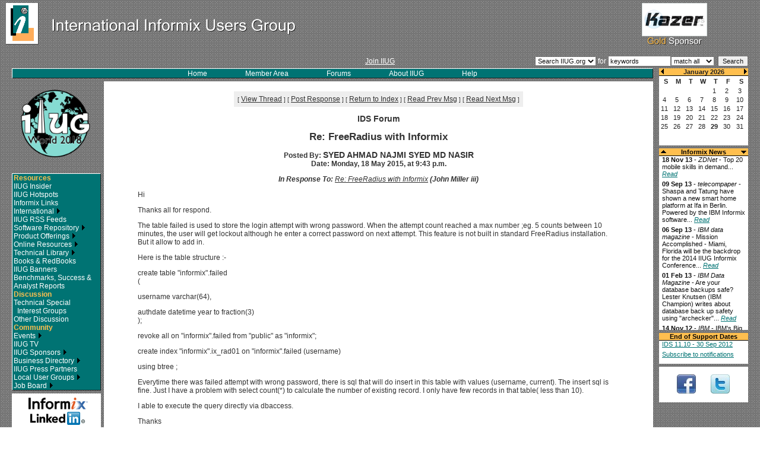

--- FILE ---
content_type: text/html; charset=UTF-8
request_url: http://old.iiug.org/forums/ids/index.cgi/noframes/read/35130
body_size: 31866
content:
<html>
<!-- Begin header_top.htx -->
<head>
<title>International Informix Users Group</title>
<meta http-equiv="Content-type" content="text/html; charset=iso-8859-1" />
<meta http-equiv="Expires" content="-1" />
<meta http-equiv="Pragma" content="no-cache" />
<link rel="stylesheet" type="text/css" href="/include/default.css" />
<script type='text/javascript' src='/include/scroller3.js'></script>
<script type='text/javascript' language='JavaScript1.2' src='/include/default.js'></script>
<script type="text/javascript"> (function() { var s = document.createElement('script'); s.type = 'text/javascript'; s.async = true; s.src = ('https:' == document.location.protocol ? 'https://' : 'http://' )+'js-project-eu.s3.amazonaws.com/AS-2313365.js'; var x = document.getElementsByTagName('script')[0]; x.parentNode.insertBefore(s, x); })();</script>
</head>
<body>
<table width="100%" cellspacing="0" cellpadding="0" border="0">
<tr>
<td><a href="/index.php"><img src="/images/whitelogo2.gif" width="500" height="80" border="0"></a></td>
<td align="center">
        <div id="sponsor">
        <img src="/images3/pixel.gif" width=150 height=5><br />
        <a class="join" href="/sponsors/index.php" alt="IIUG Gold Sponsors">
<script language="JavaScript">
<!--
var random_no=Math.floor(Math.random()*4);
document.write('<img src="/images/Transition' + random_no + '.gif" width="110" height="56" border="0"><br /><img src="/images/gold_sponsors2_off.gif" width="110" height="19" border="0"></a></div>');
//-->
</script></td>
</tr>
<tr>
<td colspan="2">&nbsp;<br ></td>
</tr>
</table>
<!-- Begin Top Grey Box -->
<table width="100%" cellspacing="0" cellpadding="0" border="0">
<tr>
<td width="20">&nbsp;</td>
<td valign="middle" width="40%"> </td>
<td valign="middle" align="center" nowrap><a class="join" href="/iiug/join.html">Join IIUG</a></td>
<td valign="middle" align="right" width="40%">
	<table cellspacing="0" cellpadding="0" border="0">
	<tr>
	<form action="/cgi-bin/search.cgi" method="get">
	<input type="hidden" name="p" value="1">
	<input type="hidden" name="lang" value="">
	<input type="hidden" name="include" value="">
	<input type="hidden" name="exclude" value="">
	<input type="hidden" name="penalty" value="">
	<td valign="middle"><select class=smallform name="ver">
	<option value="search" selected>Search IIUG.org</option>
	<option value="search_sw">Search Software</option>
	<option value="search_cdi">Search CDI</option>
	</select></td>
	<td valign="middle"><span style="color:#fff;">&nbsp;for&nbsp;</span></td>
	<td valign="middle"><input class=smallform type=text size="15" maxsize=40 name=q value="keywords"></td>
<script language="javascript">
<!--
if (self.screen.width < 1024) {
   document.write("</tr>\n<tr>\n");
}
//-->
</script>
	<td colspan="3" valign="middle" nowrap><select class=smallform name="mode">
	<option value="all" selected>match all</option>
	<option value="any">match any</option>
	</select>
	&nbsp;<input class=smallform type=submit value="Search"></td>
	</form>
	</tr>
	</table></td>
<td width="20">&nbsp;</td>
</tr>
</table>
<!-- End Top Grey Box -->
</center>
</div>
<div id="spacer"></div>
<div id="main">
<center>
	
<!-- Begin right column -->
	<div id="rightcol">
        <iframe name=cal width=150 height=130 frameborder=0 src="/cgi-bin/newcal.cgi"></iframe>
        <img src="/images3/pixel.gif" width=150 height=5><br />
        <table width=150 cellspacing=0 cellpadding=0 bgcolor=#ffffff border=0>
        <tr>
        <td bgcolor=#ffbf4f valign="middle" align="center"><span id='upBtn'><img src="/images/up.gif" width="9" height="8" border="0"></span></td>
        <td valign=middle align=center bgcolor=#ffbf4f><span class="news"><b><font color="#000000">Informix News</font></b></span></td>
        <td bgcolor=#ffbf4f valign="middle" align="center"><span id='dnBtn'><img src="/images/down.gif" width="9" height="8" border="0"></span></td>
        </tr>
        <tr>
        <td colspan=3 bgcolor=#000000><img src="/images3/pixel.gif" width=1 height=1></td>
        </tr>
        <tr>
        <td colspan=3 valign=top bgcolor=#ffffff class=news align="left">
        <div id='vScroller1' class='vScroller'>
                <div id='vScrollee1' class='vScrollee'>
<!-- End header_top.htx -->
<!-- Begin news.htx -->
<!--
<div style="margin:0px 0px 5px 0px;" class=news> <b>XX XXX XX</b> - <i>XXX</i> -  XXX... <a class=newslink  target="_blank" href="XXX"><i>Read</i></a></b></div>
-->
<div style="margin:0px 0px 5px 0px;" class=news> <b>18 Nov 13</b> - <i>ZDNet</i> -  Top 20 mobile skills in demand... <a class=newslink  target="_blank" href="http://www.zdnet.com/top-20-mobile-skills-in-demand-7000023318/"><i>Read</i></a></b></div>
<div style="margin:0px 0px 5px 0px;" class=news> <b>09 Sep 13</b> - <i>telecompaper</i> -  Shaspa and Tatung have shown a new smart home platform at Ifa in Berlin. Powered by the IBM Informix software... <a class=newslink  target="_blank" href="http://www.telecompaper.com/news/shaspa-tatung-show-smart-home-platform-at-ifa--965725#.UjAxWz-rHIX"><i>Read</i></a></b></div>
<div style="margin:0px 0px 5px 0px;" class=news> <b>06 Sep 13</b> - <i>IBM data magazine</i> - Mission Accomplished - Miami, Florida will be the backdrop for the 2014 IIUG Informix Conference... <a class=newslink  target="_blank" href="http://ibmdatamag.com/2013/09/mission-accomplished/?utm_source=IBM+Data+magazine+newsletter&utm_campaign=7e94a8eb8a-July_09_2013&utm_medium=email&utm_term=0_dc6dac6039-7e94a8eb8a-40082509"><i>Read</i></a></b></div>
<div style="margin:0px 0px 5px 0px;" class=news> <b>01 Feb 13</b> - <i>IBM Data Magazine</i> -  Are your database backups safe? Lester Knutsen (IBM Champion) writes about database back up safety using "archecker"... <a class=newslink  target="_blank" href="http://ibmdatamag.com/2013/02/are-your-database-backups-safe/"><i>Read</i></a></b></div>
<div style="margin:0px 0px 5px 0px;" class=news> <b>14 Nov 12</b> - <i>IBM</i> - IBM's Big Data For Smart Grid Goes Live In Texas... <a class=newslink  href="/news/oncor.php"><i>Read</i></a></b></div>
<div style="margin:0px 0px 5px 0px;" class=news> <b>3 Oct 12</b> - <i>The Financial</i> -  IBM and TransWorks Collaborate to Help Louisiana-Pacific Corporation Achieve Supply Chain Efficiency... <a class=newslink  target="_blank" href="http://finchannel.com/Main_News/Tech/115418_IBM_and_TransWorks_Collaborate_to_Help_Louisiana-Pacific_Corporation_Achieve_Supply_Chain_Efficiency/"><i>Read</i></a></b></div>
<div style="margin:0px 0px 5px 0px;" class=news> <b>28 Aug 12</b> - <i>techCLOUD9</i> -  Splunk kicks up a SaaS Storm... <a class=newslink  target="_blank" href="http://www.businesscloud9.com/content/splunk-kicks-saas-storm/11611"><i>Read</i></a></b></div>
<div style="margin:0px 0px 5px 0px;" class=news> <b>10 Aug 12</b> - <i>businessCLOUD9</i> -  Is this the other half of Cloud monitoring?... <a class=newslink  target="_blank" href="http://www.businesscloud9.com/content/other-half-cloud-monitoring/11361"><i>Read</i></a></b></div>
<div style="margin:0px 0px 5px 0px;" class=news> <b>3 Aug 12</b> - <i>IBM data management</i> -  Supercharging the data warehouse while keeping costs down IBM Informix Warehouse Accelerator (IWA) delivers superior performance for in-memory analytics processing... <a class=newslink  target="_blank" href="http://ibmdatamag.com/2012/08/supercharging-the-data-warehouse-while-keeping-costs-down/"><i>Read</i></a></b></div>
<div style="margin:0px 0px 5px 0px;" class=news> <b>2 Aug 12</b> - <i>channelbiz</i> -  Oninit Group launches Pay Per Pulse cloud-based service... <a class=newslink  target="_blank" href="http://www.channelbiz.co.uk/2012/08/02/oninit-group-launches-pay-per-pulse-cloud-based-service/"><i>Read</i></a></b></div>
<div style="margin:0px 0px 5px 0px;" class=news> <b>28 May 12</b> - <i>Bloor</i> -  David Norfolk on the recent Informix benchmark "pretty impressive results"... <a class=newslink  target="_blank" href="http://www.bloorresearch.com/blog/the-norfolk-punt/2012/5/benchmarks.html"><i>Read</i></a></b></div>
<div style="margin:0px 0px 5px 0px;" class=news> <b>23 May 12</b> - <i>DBTA</i> - Informix Genero: A Way to Modernize Informix 4GL Applications... <a class=newslink  target="_blank" href="http://www.dbta.com/Articles/Editorial/Trends-and-Applications/Informix-Genero-A-Way-to-Modernize-Informix-4GL-Applications-82748.aspx"><i>Read</i></a></b></div>
<div style="margin:0px 0px 5px 0px;" class=news> <b>9 Apr 12</b> - <i>Mastering Data Management</i> -  Upping the Informix Ante: Advanced Data Tools... <a class=newslink  target="_blank" href="http://masteringdatamanagement.com/index.php/2012/04/09/upping-the-informix-ante-advanced-data-tools/"><i>Read</i></a></b></div>
<div style="margin:0px 0px 5px 0px;" class=news> <b>22 Mar 12</b> - <i>developerWorks</i> -  Optimizing Informix database access... <a class=newslink  target="_blank" href="http://www.ibm.com/developerworks/data/library/techarticle/dm-1203optimizeinformix/index.html"><i>Read</i></a></b></div>
<div style="margin:0px 0px 5px 0px;" class=news> <b>14 Mar 12</b> - <i>BernieSpang.com</i> -  International Informix User Group set to meet in San Diego... <a class=newslink  target="_blank" href="http://berniespang.com/2012/03/14/international-informix-user-group-set-to-meet-in-san-diego/"><i>Read</i></a></b></div>
<div style="margin:0px 0px 5px 0px;" class=news> <b>1 Mar 12</b> - <i>IBM Data Management</i> -  IIUG Heads West for 2012 - Get ready for sun and sand in San Diego... <a class=newslink  target="_blank" href="http://ibmdatamag.com/2012/03/iiug-heads-west-for-2012/"><i>Read</i></a></b></div>
<div style="margin:0px 0px 5px 0px;" class=news> <b>1 Mar 12</b> - <i>IBM Data Management</i> -  Running Informix on Solid-State Drives.Speed Up Database Access... <a class=newslink  target="_blank" href="http://ibmdatamag.com/2012/03/running-informix-on-solid-state-drives-speed-up-database-access/"><i>Read</i></a></b></div>
<div style="margin:0px 0px 5px 0px;" class=news> <b>26 Feb 12</b> - <i>BernieSpan.com</i> -  Better results, lower cost for a broad set of new IBM clients and partners... <a class=newslink  target="_blank" href="http://bit.ly/zyCzOh"><i>Read</i></a></b></div>
<div style="margin:0px 0px 5px 0px;" class=news> <b>24 Feb 12</b> - <i>developerWorks</i> -  Informix Warehouse Accelerator: Continuous Acceleration during Data Refresh... <a class=newslink  target="_blank" href="http://t.co/N6VRq2y3"><i>Read</i></a></b></div>
<div style="margin:0px 0px 5px 0px;" class=news> <b>6 Feb 12</b> - <i>PRLOG</i> -  Informix port delivers unlimited database scalability for popular SaaS application ... <a class=newslink  target="_blank" href="http://www.prlog.org/11791191-informix-port-delivers-unlimited-database-scalability-for-popular-saas-application.html"><i>Read</i></a></b></div>
<div style="margin:0px 0px 5px 0px;" class=news> <b>2 Feb 12</b> - <i>developerWorks</i> -  Loading data with the IBM Informix TimeSeries Plug-in for Data Studio... <a class=newslink  target="_blank" href="http://www.ibm.com/developerworks/data/downloads/timeseriesplugin/index.html"><i>Read</i></a></b></div>
<div style="margin:0px 0px 5px 0px;" class=news> <b>1 Feb 12</b> - <i>developerWorks</i> -  100 Tech Tips, #47: Log-in to Fix Central... <a class=newslink  target="_blank" href="http://t.co/O42dw0tB"><i>Read</i></a></b></div>
<div style="margin:0px 0px 5px 0px;" class=news> <b>13 Jan 12</b> - <i>MC Press online</i> - Informix Dynamic Server Entices New Users with Free Production Edition ... <a class=newslink  target="_blank" href="http://www.mcpressonline.com/analysis-of-news-events/informix-dynamic-server-entices-new-users-with-free-production-edition.html"><i>Read</i></a></b></div>
<div style="margin:0px 0px 5px 0px;" class=news> <b>11 Jan 12</b> - <i>Computerworld</i> - Ecologic Analytics and Landis+Gyr -- Suitors Decide to Tie the Knot... <a class=newslink  target="_blank" href="http://news.idg.no/cw/art.cfm?id=1B590708-D696-CD04-215AA2964B831FC7"><i>Read</i></a></b></div>
<div style="margin:0px 0px 5px 0px;" class=news> <b>9 Jan 12</b> - <i>planetIDS.com</i> - DNS impact on Informix / Impacto do DNS no Informix... <a class=newslink  target="_blank" href="http://www.planetids.com/content/dns-impact-informix-impacto-do-dns-no-informix"><i>Read</i></a></b></div>
<div style="margin:0px 0px 5px 0px;" class=news> <b>8 Sep 11</b> - <i>TMCnet.com</i> - IBM Offers Database Solution to Enable Smart Meter Data Capture... <a class=newslink  target="_blank" href="http://ibm-news.tmcnet.com/ibm/articles/216134-ibm-offers-database-solution-enable-smart-meter-data.htm"><i>Read</i></a></b></div>
<div style="margin:0px 0px 5px 0px;" class=news> <b>1 Aug 11</b> - <i>IBM Data Management Magazine</i> - IIUG user view: Happy 10th anniversary to IBM and Informix... <a class=newslink  target="_blank" href="https://www.ibm.com/developerworks/data/library/dmmag/DMMag_2011_Issue3/IIUG/"><i>Read</i></a></b></div>
<div style="margin:0px 0px 5px 0px;" class=news> <b>8 Jul 11</b> - <i>Database Trends and Applications</i> - Managing Time Series Data with Informix... <a class=newslink  target="_blank" href="http://www.dbta.com/Articles/Editorial/Trends-and-Applications/Managing-Time-Series-Data-with-Informix-76454.aspx"><i>Read</i></a></b></div>
<div style="margin:0px 0px 5px 0px;" class=news> <b>31 May 11</b> - <i>Smart Grid</i> - The meter data management pitfall utilities are overlooking... <a class=newslink  target="_blank" href="http://www.smartgridnews.com/artman/publish/Technologies_MDM/The-meter-data-management-pitfall-utilities-are-overlooking-3708.html"><i>Read</i></a></b></div>
<div style="margin:0px 0px 5px 0px;" class=news> <b>27 May 11</b> - <i>IBM Data Management Magazine</i> - IIUG user view: Big data, big time ( Series data, warehouse acceleration, and 4GLs )... <a class=newslink  target="_blank" href="https://bit.ly/lzuVjO"><i>Read</i></a></b></div>
<div style="margin:0px 0px 5px 0px;" class=news> <b>16 May 11</b> - <i>Business Wire</i> - HiT Software Announces DBMoto for Enterprise Integration, Adds Informix. Log-based Change Data Capture... <a class=newslink  target="_blank" href="http://www.businesswire.com/news/home/20110516005406/en/HiT-Software-Announces-DBMoto%E2%84%A2-Enterprise-Integration"><i>Read</i></a></b></div>
<div style="margin:0px 0px 5px 0px;" class=news> <b>21 Mar 11</b> - <i>Yahoo! Finance</i> - IBM and Cable&Wireless Worldwide Announce UK Smart Energy Cloud...  <a class=newslink  target="_blank" href="http://finance.yahoo.com/news/IBM-and-CableWireless-prnews-2924005930.html?x=0"><i>Read</i></a></b></div>
<div style="margin:0px 0px 5px 0px;" class=news>
<b>14 Mar 11</b> - <i>MarketWatch</i> - Fuzzy Logix and IBM Unveil In-Database Analytics for IBM Informix...
<a class=newslink  target="_blank" href="http://www.marketwatch.com/story/fuzzy-logix-and-ibm-unveil-in-database-analytics-for-ibm-informix-2011-03-14"><i>Read</i></a></b></div>
<div style="margin:0px 0px 5px 0px;" class=news>
<b>11 Mar 11</b> - <i>InvestorPlace</i> - It's Time to Give IBM Props: How many tech stocks are up 53% since the dot-com boom?...
<a class=newslink  target="_blank" href="http://www.investorplace.com/33536/its-time-to-give-ibm-props/"><i>Read</i></a></b></div>
<div style="margin:0px 0px 5px 0px;" class=news>
<b>9 Mar 11</b> - <i>DBTA</i> - Database Administration and the Goal of Diminishing Downtime...
<a class=newslink  target="_blank" href="http://www.dbta.com/Articles/Columns/DBA-Corner/Database-Administration-and-the-Goal-of-Diminishing-Downtime--74254.aspx"><i>Read</i></a></b></div>
<div style="margin:0px 0px 5px 0px;" class=news>
<b>2 Feb 11</b> - <i>DBTAs</i> - Informix 11.7 Flexible Grid Provides a Different Way of Looking at Database Servers...
<a class=newslink  target="_blank" href="http://www.dbta.com/Articles/Editorial/Trends-and-Applications/Informix-11.7-Flexible-Grid-Provides-a-Different-Way-of-Looking-at-Database-Servers-73524.aspx"><i>Read</i></a></b></div>
<div style="margin:0px 0px 5px 0px;" class=news>
<b>27 Jan 11</b> - <i>exactsolutions</i> - Exact to Add Informix Support to Database Replay, SQL Monitoring Solutions...
<a class=newslink  target="_blank" href="http://www.exact-solutions.com/aboutus/news/386"><i>Read</i></a></b></div>
<div style="margin:0px 0px 5px 0px;" class=news>
<b>25 Jan 11</b> - <i>PR Newswire</i> - Bank of China in the UK Works With IBM to Become a Smarter, Greener Bank...
<a class=newslink  target="_blank" href="http://www.prnewswire.com/news-releases/bank-of-china-in-the-uk-works-with-ibm-to-become-a-smarter-greener-bank-114573679.html"><i>Read</i></a></b></div>
<div style="margin:0px 0px 5px 0px;" class=news>
<b>12 Oct 10</b> - <i>Database Trends and Applications</i> - Informix 11.7: The Beginning of the Next Decade of IBM Informix...
<a class=newslink  target="_blank" href="http://www.dbta.com/Articles/Editorial/Trends-and-Applications/Informix-11.7-The-Beginning-of-the-Next-Decade-of-IBM-Informix-70583.aspx"><i>Read</i></a></b></div>
<div style="margin:0px 0px 5px 0px;" class=news>
<b>20 Sep 10</b> - <i>planetIDS.com</i> - ITG analyst paper: Cost/Benefit case for IBM Informix as compared to Microsoft SQL Server...
<a class=newslink  target="_blank" href="http://www.planetids.com/content/itg-analyst-paper-costbenefit-case-ibm-informix"><i>Read</i></a></b></div>
<div style="margin:0px 0px 5px 0px;" class=news>
<b>20 Jul 10</b> - <i>IBM Announcements</i> - IBM Informix Choice Edition V11.50 helps deploy low-cost scalable and reliable solutions for Apple Macintosh and Microsoft Windows...
<a class=newslink  target="_blank" href="http://www-01.ibm.com/common/ssi/cgi-bin/ssialias?subtype=ca&infotype=an&supplier=897&letternum=ENUS210-272"><i>Read</i></a></b></div>
<div style="margin:0px 0px 5px 0px;" class=news>
<b>20 Jul 10</b> - <i>IBM Announcements</i> - Software withdrawal: Elite Support for Informix Ultimate-C Edition...
<a class=newslink  target="_blank" href="http://www-01.ibm.com/common/ssi/cgi-bin/ssialias?subtype=ca&infotype=an&supplier=897&letternum=ENUS910-180"><i>Read</i></a></b></div>
<div style="margin:0px 0px 5px 0px;" class=news>
<b>24 May 10</b> - <i>eWeek Europe</i> - IBM Supplies Database Tech For EU Smart Grid...
<a class=newslink  target="_blank" href="http://www.eweekeurope.co.uk/news/ibm-supplying-database-tech-to-eu-smart-metering-project-7234"><i>Read</i></a></b></div>
<div style="margin:0px 0px 5px 0px;" class=news>
<b>23 May 10</b> - <i>SiliconIndia</i> - IBM's smart metering system allows wise use of energy...
<a class=newslink  target="_blank" href="http://www.siliconindia.com/shownews/IBMs_smart_metering_system_allows_wise_use_of_energy-nid-68173.html"><i>Read</i></a></b></div>
<div style="margin:0px 0px 5px 0px;" class=news>
<b>21 May 10</b> - <i>CNET</i> - IBM to help people monitor energy use...
<a class=newslink  target="_blank" href="http://news.cnet.com/8301-11128_3-20005626-54.html"><i>Read</i></a></b></div>
<div style="margin:0px 0px 5px 0px;" class=news>
<b>20 May 10</b> - <i>ebiz</i> - IBM Teams With Hildebrand To Bring Smart Metering To Homes Across Britain...
<a class=newslink  target="_blank" href="http://www.ebizq.net/news/12646.html"><i>Read</i></a></b></div>
<div style="margin:0px 0px 5px 0px;" class=news>
<b>19 May 10</b> - <i>The New Blog Times</i> - Misurare il consumo energetico: DEHEMS &egrave; pronto...
<a class=newslink  target="_blank" href="http://nbtimes.it/tecnologie/energia/6180/misurare-il-consumo-energetico-dehems-e-pronto.html"><i>Read</i></a></b></div>
<div style="margin:0px 0px 5px 0px;" class=news>
<b>19 May 10</b> - <i>ZDNet</i> - IBM software in your home? Pact enables five-city smart meter pilot in Europe...
<a class=newslink  target="_blank" href="http://www.zdnet.com/blog/green/ibm-software-in-your-home-pact-enables-five-city-smart-meter-pilot-in-europe/11854"><i>Read</i></a></b></div>
<div style="margin:0px 0px 5px 0px;" class=news>
<b>17 March 10</b> - <i>ZDNet (blog) David Morgenstern</i> - TCO: New research finds Macs in the enterprise easier, cheaper to manage than...
<a class=newslink  target="_blank" href="http://blogs.zdnet.com/Apple/?p=6294"><i>Read</i></a></b></div>
<div style="margin:0px 0px 5px 0px;" class=news>
<b>17 March 2010</b> - <i>Virtualization Review</i> - ...key components of Big Blue's platform to the commercial cloud such as its WebSphere suite of application ser
vers and its DB2 and Informix databases...
<a class=newslink  target="_blank" href="http://virtualizationreview.com/articles/2010/03/17/ibm-launches-public-cloud-service.
aspx"><i>Read</i></a></b></div>
<div style="margin:0px 0px 5px 0px;" class=news>
<b>10 February 2010</b> - <i>The Wall Street Journal</i> - International Business Machines is expanding an initiative to win over students and professors on its products. How do they lure the college crowd?...
<a class=newslink  target="_blank" href="http://blogs.wsj.com/digits/2010/02/10/ibm-expands-college-outreach/"><i>Read</i></a></b></div>
<!-- End news.htx -->
<!-- Begin header_middle.htx -->
<hr>
<div><a class=newslink href="/articles/news_archive.php"><i>Previous news items</i></a><br />&nbsp;</div>
<div></div>
                </div>
        </div>
        </td>
        </tr>
        </table>
        <img src="/images3/pixel.gif" width=150 height=5><br />
        <table width=150 cellspacing=0 cellpadding=0 bgcolor=#ffffff border=0>
        <tr><td valign=middle align=center bgcolor=#ffbf4f><span class="news"><b><font color="#000000">End of Support Dates</font></b></span></td></tr>
        <tr><td colspan=3 bgcolor=#000000><img src="/images3/pixel.gif" width=1 height=1></td></tr>
        <tr><td colspan=3 valign=top bgcolor=#ffffff class="highlight" align="left">
        <div style="margin:0px 0px 5px 5px;" class=news><a class="newslink" target="_blank" href="http://www-01.ibm.com/software/support/lifecycleapp/PLCSearch.wss?q=Informix+Dynamic+Server&scope=F523070D12499J17-I645032G36539U31-K317640T42411B13-O610988L12375W12-S962652E67398D77-W703098F12306M33-X105958Q73400Q82&ibm-view-btn.x=0&ibm-view-btn.y=0">IDS 11.10 - 30 Sep 2012</a><br /></div>
        <div style="margin:0px 0px 10px 5px;" class=news><a class="newslink" target="_blank" href="://www.ibm.com/support/mynotifications">Subscribe to notifications</
a></div>
        </td>
        </tr>
        </table>
        <img src="/images3/pixel.gif" width=150 height=5><br />
        <table cellspacing="0" cellpadding="0" border="0">
        <tr>
        <td><a target="_blank" href="http://www.facebook.com/pages/IBM-Informix-Dynamic-Server-IDS/23461144288?ref=ts"><img src="/images/icon_fb.png" width="75" height="60" border="0" alt="IIUG on Facebook"></a></td>
        <td><a target="_blank" href="http://www.twitter.com/iiug"><img src="/images/icon_tw.png" width="75" height="60" border="0" alt="IIUG on Twitter"></a></td>
        </tr>
        </table>
<!--
        <img src="/images3/pixel.gif" width=150 height=5><br />
        <a target="_blank" href="/opensource/"><img src="/images/open-source.jpg" width="150" height="102" border="0"></a><br />
-->
</div>
	
<!-- End right column -->
	<div id="leftcols">
		
<!-- Begin Menu Bar-->
		<center>
		<div id="greenboc">
		<center>
		<span id="whitemenu"><a href="/index.php">Home</a></span>
		<span id="whitemenu"><A HREF="#" target="_self" onClick="member_area();">Member Area</a></span>
		<span id="whitemenu"><a href="/forums/">Forums</a></span>
		<span id="whitemenu"><a href="/about/index.php">About IIUG</a></span>
		<span id="whitemenu"><a href="/help/index.php">Help</a></span>
		</center>
		</div>
		</center>
		
<!-- End Menu Bar -->
		
<!-- Begin left column -->
		<div id="leftcol">
 	<a target="_blank" href="http://www.iiugworld.com/"><img src="/images/iiug2016-150x150.png" width=150 height=150 border=0></a><br />
	<img src="/images3/pixel.gif" width=150 height=5 border="0"><br />
<div id="blackmenu">
Resources<br />
<a href="/Insider/index.php">IIUG Insider</a><br />
<a href="/hotspots.html">IIUG Hotspots</a><br />
<a href="/links/">Informix Links</a><br />
<a href="/intl/">International <img src="/images3/right.gif" width="8" height="9" border="0"></a><br />
<a href="/rss/index.php">IIUG RSS Feeds</a><br />
<a href="/software/index.html">Software Repository <img src="/images3/right.gif" width="8" height="9" border="0"></a><br />
<a href="/products/index.php">Product Offerings <img src="/images3/right.gif" width="8" height="9" border="0"></a><br />
<a href="/online/index.php">Online Resources <img src="/images3/right.gif" width="8" height="9" border="0"></a><br />
<a href="/library/family/index.php">Technical Library <img src="/images3/right.gif" width="8" height="9" border="0"></a><br />
<a href="/books/index.php">Books & RedBooks</a><br />
<a href="/banners/index.php">IIUG Banners</a><br />
<a href="/analysts/index.php">Benchmarks, Success & Analyst Reports</a><br />
Discussion<br />
<a href="/forums/technical.php">Technical Special<br />&nbsp;&nbsp;Interest Groups</a><br />
<a href="/forums/other.php">Other Discussion</a><br />
Community<br />
<a href="/cgi-bin/events2.cgi">Events <img src="/images3/right.gif" width="8
" height="9" border="0"></a><br />
<a href="http://www.iiug.tv">IIUG TV</a> <br />
<a href="/sponsors/index.php">IIUG Sponsors <img src="/images3/right.gif" width="8" height="9" border="0"></a><br />
<a href="/business_dir">Business Directory <img src="/images3/right.gif" width="8" height="9" border="0"></a><br />
<a href="/presspartners/index.php">IIUG Press Partners</a><br />
<a href="/lugs/index.php">Local User Groups <img src="/images3/right.gif" width="8" height="9" border="0"></a><br />
<a href="/jobs/search.cgi?which=job&what=view">Job Board <img src="/images3/right.gif" width="8" height="9" border="0"></a><br />
</div>
        <img src="/images3/pixel.gif" width=150 height=5><br />
        <a target="_blank" href="http://www.linkedin.com/groups/Informix-IIUG-supported-user-group-25049?trk=myg_ugrp_ovr"><img src="/images/linked_in.png" width="150" height="60" border="0"></a>
		</div>
		
<!-- End left column -->
		
<!-- Begin center column -->
		<div id="centercol">
<!-- End header_middle.htx -->
<!-- Begin header_bottom.htx -->
			<div id="main_content">
<table width="100%" border="0">
<tr>
<td colspan="3"><img src="/images3/pixel.gif" width="10" height="10" border="0"></td>
</tr>
<tr>
<td><img src="/images3/pixel.gif" width="10" height="414" border="0"></td>
<td valign="top">
<!-- End header_bottom.htx -->
<CENTER><P><TABLE BORDER=0 CELLSPACING=0 CELLPADDING=6 BGCOLOR="#eeeeee"><TR><TD ALIGN=CENTER><FONT FACE="tahoma,verdana,helvetica,sans-serif,arial"><SMALL> <NOBR>[ <A HREF="#Responses">View Thread</A> ]</NOBR>  <NOBR>[ <A HREF="/forums/ids/index.cgi/noframes/form/35130">Post Response</A> ]</NOBR>  <NOBR>[ <A HREF="/forums/ids/index.cgi/noframes/#35130">Return to Index</A> ]</NOBR>  <NOBR>[ <A HREF="/forums/ids/index.cgi/noframes/read/35129">Read Prev Msg</A> ]</NOBR>  <NOBR>[ <A HREF="/forums/ids/index.cgi/noframes/read/35131">Read Next Msg</A> ]</NOBR>  </SMALL></FONT></TD></TR></TABLE></CENTER>
<P ALIGN=CENTER><BIG><STRONG>IDS Forum</STRONG></BIG>
<P ALIGN=CENTER><BIG><BIG><STRONG>Re: FreeRadius with Informix</STRONG></BIG></BIG>
<P ALIGN=CENTER><STRONG>Posted By: <BIG>SYED AHMAD NAJMI SYED MD NASIR</BIG><BR>Date: Monday, 18 May 2015, at 9:43 p.m.
<P ALIGN=CENTER><EM>In Response To: <A HREF="/forums/ids/index.cgi/noframes/read/35128">Re: FreeRadius with Informix</A> (John Miller iii)</EM>
</STRONG><BLOCKQUOTE><FONT COLOR="#333333">
<P>Hi
<P>Thanks all for respond.
<P>The table failed is used to store the login attempt with wrong password. When the attempt count reached a max number ;eg. 5 counts between 10 minutes, the user will get lockout although he enter a correct password on next attempt. This feature is not built in standard FreeRadius installation. But it allow to add in.
<P>Here is the table structure :-
<P>create table &quot;informix&quot;.failed
<BR>(
<P>username varchar(64),
<P>authdate datetime year to fraction(3)
<BR>);
<P>revoke all on &quot;informix&quot;.failed from &quot;public&quot; as &quot;informix&quot;;
<P>create index &quot;informix&quot;.ix_rad01 on &quot;informix&quot;.failed (username)
<P>using btree ;
<P>Everytime there was failed attempt with wrong password, there is sql that will do insert in this table with values (username, current). The insert sql is fine. Just I have a problem with select count(*) to calculate the number of existing record. I only have few records in that table( less than 10).
<P>I able to execute the query directly via dbaccess.
<P>Thanks
<P>
</FONT></BLOCKQUOTE>
<P ALIGN=CENTER><BIG><STRONG><A NAME="Responses">Messages In This Thread</A></STRONG></BIG>
<P><UL><LI><STRONG><A NAME=35116 HREF="/forums/ids/index.cgi/noframes/read/35116">FreeRadius with Informix</A></STRONG><BR>SYED AHMAD NAJMI SYED MD NASIR -- Monday, 18 May 2015, at 7:02 a.m.
<UL>
<LI><STRONG><A NAME=35117 HREF="/forums/ids/index.cgi/noframes/read/35117">Re: FreeRadius with Informix</A></STRONG><BR>Art Kagel -- Monday, 18 May 2015, at 7:25 a.m.
<UL>
</UL>
<LI><STRONG><A NAME=35121 HREF="/forums/ids/index.cgi/noframes/read/35121">Re: FreeRadius with Informix</A></STRONG><BR>Sathyanesh Krishnan -- Monday, 18 May 2015, at 11:35 a.m.
<UL>
<LI><STRONG><A NAME=35128 HREF="/forums/ids/index.cgi/noframes/read/35128">Re: FreeRadius with Informix</A></STRONG><BR>John Miller iii -- Monday, 18 May 2015, at 6:10 p.m.
<UL>
<LI><STRONG>Re: FreeRadius with Informix</STRONG><BR>SYED AHMAD NAJMI SYED MD NASIR -- Monday, 18 May 2015, at 9:43 p.m.
<UL>
</UL>
</UL>
</UL>
</UL>
</UL>
<CENTER><P><TABLE BORDER=0 CELLSPACING=0 CELLPADDING=6 BGCOLOR="#eeeeee"><TR><TD ALIGN=CENTER><FONT FACE="tahoma,verdana,helvetica,sans-serif,arial"><SMALL> <NOBR>[ <A HREF="#Responses">View Thread</A> ]</NOBR>  <NOBR>[ <A HREF="/forums/ids/index.cgi/noframes/form/35130">Post Response</A> ]</NOBR>  <NOBR>[ <A HREF="/forums/ids/index.cgi/noframes/#35130">Return to Index</A> ]</NOBR>  <NOBR>[ <A HREF="/forums/ids/index.cgi/noframes/read/35129">Read Prev Msg</A> ]</NOBR>  <NOBR>[ <A HREF="/forums/ids/index.cgi/noframes/read/35131">Read Next Msg</A> ]</NOBR>  </SMALL></FONT></TD></TR></TABLE></CENTER>
<P ALIGN=CENTER><SMALL><EM>IDS Forum is maintained by <A HREF="mailto:ids@iiug.org">Administrator</A> with <STRONG><A HREF="http://awsd.com/scripts/webbbs/" TARGET="_blank">WebBBS 5.12</A></STRONG>.</EM></SMALL>
<!-- Begin footer.cgi -->
</td>
<td><img src="/images3/pixel.gif" width="10" height="414" border="0"></td>
</tr>
</table>
			</div>
		</div>
		
<!-- End center column -->
	</div>
</center>
</div>
<div id="footer">
<center>
<table>
<form name="togform">
<tr>
<td valign="middle" align="center" class="whitefoot">&copy;2001 - 2010 International Informix Users Group. &nbsp; All rights reserved. &nbsp; &nbsp; <a class="awhitefoot" href="/about/terms.php">Terms of use</a> &nbsp; &nbsp; 
<script>
<!--
// Sets the background image in the main content area
PrintBG();
// Sets the login method
showLoginForm()
// Creates the background toggle Button
PrintToggle();
// Clears the background toggle radion button in case the browser cached it
window.document.togform.tog.checked=false;
//-->
</script>
<br /><b>*** Powered By IBM Informix Dynamic Server V11.10 - Run Cheetah Run***</b>
</td>
</tr>
</form>
</table>
</center>
</div>
<script language=JavaScript>
<!--
  // Show the tabs menu. It is hidden because nobody needs to see it get built.
  showDiv('centercol', 'block');
  // Uses "remembered" Member Area login values
  prefill_Login();
//-->
</script>
</body>
<script src="http://www.google-analytics.com/urchin.js" type="text/javascript">
</script>
<script type="text/javascript">
_uacct = "UA-794959-2";
urchinTracker();
</script>
</html>
<!-- End footer.cgi -->


--- FILE ---
content_type: text/html; charset=UTF-8
request_url: http://old.iiug.org/cgi-bin/newcal.cgi
body_size: 15460
content:

<!DOCTYPE html PUBLIC "-//W3C//DTD XHTML 1.0 Transitional//EN" "DTD/xhtml1-transitional.dtd">
<html xmlns="http://www.w3.org/1999/xhtml" lang="en" xml:lang="en">
<head>
<title>IIUG.org Calendar</title>
<meta http-equiv="Content-type" content="text/html; charset=iso-8859-1" />

<style type="text/css">

html, body {
        margin: 0;
        background: #ffffff;
}

.calendar {
        color: #222222;
        font-family: tahoma,verdana,helvetica,sans-serif,arial;
        font-size: 11px;
        font-weight: normal
}

.calendar a:link, a:visited, a:active {
        color: #007373;
        font-family: tahoma,verdana,helvetica,sans-serif,arial;
        font-size: 11px;
        font-weight: bold;
}

.calendar a:hover, a:focus {
        color: #ffbf4f;
        font-family: tahoma,verdana,helvetica,sans-serif,arial;
        font-size: 11px;
        font-weight: bold;
}

</style>
</head>
<body topmargin="0" leftmargin="0" marginwidth="0" marginheight="0" bgcolor="#ffffff">
<table width=100% cellspacing=0 cellpadding=0 border=0 bgcolor="#ffbf4f">
<tr>
<td width=1><img src="/images3/pixel.gif" width=1 height=1 border=0></td>
<td width=10 valign=middle align=center>
<a href="http://www.iiug.org/cgi-bin/newcal.cgi?12+2025"><input type="image" src="/images3/left.gif" name="left" width="8" height="9" border="0"></a></td>
<td class=calendar valign=middle align=center><b>January 2026</b></td>
<td width=11 valign=middle align=center><a href="http://www.iiug.org/cgi-bin/newcal.cgi?2+2026"><input type="image" src="/images3/right.gif" name="right" width="8" height="9"></a></td>
</tr>
<tr>
<td colspan=4 bgcolor="#000000"><img src="/images3/pixel.gif" width=1 height=1 border=0></td>
<tr>
<td colspan=4 bgcolor="#ffffff"><img src="/images3/pixel.gif" width=1 height=2 border=0></td>
</tr>
</tr>
</table>
<table width=100% cellspacing=1 cellpadding=0 border=0 bgcolor="#ffffff">
<tr>
<td class=calendar valign=middle align=center bgcolor="#ffffff">
<b>S</b></td><td class=calendar valign=middle align=center bgcolor="#ffffff">
<b>M</b></td><td class=calendar valign=middle align=center bgcolor="#ffffff">
<b>T</b></td><td class=calendar valign=middle align=center bgcolor="#ffffff">
<b>W</b></td><td class=calendar valign=middle align=center bgcolor="#ffffff">
<b>T</b></td><td class=calendar valign=middle align=center bgcolor="#ffffff">
<b>F</b></td><td class=calendar valign=middle align=center bgcolor="#ffffff">
<b>S</b></td></tr>
<tr>
<td colspan=7 bgcolor="#ffffff"><img src="/images3/pixel.gif" width=1 height=1 border=0></td>
</tr>
<tr>
<td class=calendar colspan=4 bgcolor=#ffffff>&nbsp;</td><td width=20 bgcolor=#ffffff>
   <table width=15 cellspacing=0 cellpadding=0 bgcolor="#ffffff" border=0>
   <tr>
   <td width=1 valign=middle align=center><img src=/images3/pixel.gif width=1 height=14 border=0></td>
   <td class=calendar valign=middle align=center bgcolor=#ffffff>1</td>
   <td width=1 valign=middle align=center><img src=/images3/pixel.gif width=1 height=14 border=0></td>
</tr>
</table></td>
<td width=20 bgcolor=#ffffff>
   <table width=15 cellspacing=0 cellpadding=0 bgcolor="#ffffff" border=0>
   <tr>
   <td width=1 valign=middle align=center><img src=/images3/pixel.gif width=1 height=14 border=0></td>
   <td class=calendar valign=middle align=center bgcolor=#ffffff>2</td>
   <td width=1 valign=middle align=center><img src=/images3/pixel.gif width=1 height=14 border=0></td>
</tr>
</table></td>
<td width=20 bgcolor=#ffffff>
   <table width=15 cellspacing=0 cellpadding=0 bgcolor="#ffffff" border=0>
   <tr>
   <td width=1 valign=middle align=center><img src=/images3/pixel.gif width=1 height=14 border=0></td>
   <td class=calendar valign=middle align=center bgcolor=#ffffff>3</td>
   <td width=1 valign=middle align=center><img src=/images3/pixel.gif width=1 height=14 border=0></td>
</tr>
</table></td>

</tr><tr>
<td width=20 bgcolor=#ffffff>
   <table width=15 cellspacing=0 cellpadding=0 bgcolor="#ffffff" border=0>
   <tr>
   <td width=1 valign=middle align=center><img src=/images3/pixel.gif width=1 height=14 border=0></td>
   <td class=calendar valign=middle align=center bgcolor=#ffffff>4</td>
   <td width=1 valign=middle align=center><img src=/images3/pixel.gif width=1 height=14 border=0></td>
</tr>
</table></td>
<td width=20 bgcolor=#ffffff>
   <table width=15 cellspacing=0 cellpadding=0 bgcolor="#ffffff" border=0>
   <tr>
   <td width=1 valign=middle align=center><img src=/images3/pixel.gif width=1 height=14 border=0></td>
   <td class=calendar valign=middle align=center bgcolor=#ffffff>5</td>
   <td width=1 valign=middle align=center><img src=/images3/pixel.gif width=1 height=14 border=0></td>
</tr>
</table></td>
<td width=20 bgcolor=#ffffff>
   <table width=15 cellspacing=0 cellpadding=0 bgcolor="#ffffff" border=0>
   <tr>
   <td width=1 valign=middle align=center><img src=/images3/pixel.gif width=1 height=14 border=0></td>
   <td class=calendar valign=middle align=center bgcolor=#ffffff>6</td>
   <td width=1 valign=middle align=center><img src=/images3/pixel.gif width=1 height=14 border=0></td>
</tr>
</table></td>
<td width=20 bgcolor=#ffffff>
   <table width=15 cellspacing=0 cellpadding=0 bgcolor="#ffffff" border=0>
   <tr>
   <td width=1 valign=middle align=center><img src=/images3/pixel.gif width=1 height=14 border=0></td>
   <td class=calendar valign=middle align=center bgcolor=#ffffff>7</td>
   <td width=1 valign=middle align=center><img src=/images3/pixel.gif width=1 height=14 border=0></td>
</tr>
</table></td>
<td width=20 bgcolor=#ffffff>
   <table width=15 cellspacing=0 cellpadding=0 bgcolor="#ffffff" border=0>
   <tr>
   <td width=1 valign=middle align=center><img src=/images3/pixel.gif width=1 height=14 border=0></td>
   <td class=calendar valign=middle align=center bgcolor=#ffffff>8</td>
   <td width=1 valign=middle align=center><img src=/images3/pixel.gif width=1 height=14 border=0></td>
</tr>
</table></td>
<td width=20 bgcolor=#ffffff>
   <table width=15 cellspacing=0 cellpadding=0 bgcolor="#ffffff" border=0>
   <tr>
   <td width=1 valign=middle align=center><img src=/images3/pixel.gif width=1 height=14 border=0></td>
   <td class=calendar valign=middle align=center bgcolor=#ffffff>9</td>
   <td width=1 valign=middle align=center><img src=/images3/pixel.gif width=1 height=14 border=0></td>
</tr>
</table></td>
<td width=20 bgcolor=#ffffff>
   <table width=15 cellspacing=0 cellpadding=0 bgcolor="#ffffff" border=0>
   <tr>
   <td width=1 valign=middle align=center><img src=/images3/pixel.gif width=1 height=14 border=0></td>
   <td class=calendar valign=middle align=center bgcolor=#ffffff>10</td>
   <td width=1 valign=middle align=center><img src=/images3/pixel.gif width=1 height=14 border=0></td>
</tr>
</table></td>

</tr><tr>
<td width=20 bgcolor=#ffffff>
   <table width=15 cellspacing=0 cellpadding=0 bgcolor="#ffffff" border=0>
   <tr>
   <td width=1 valign=middle align=center><img src=/images3/pixel.gif width=1 height=14 border=0></td>
   <td class=calendar valign=middle align=center bgcolor=#ffffff>11</td>
   <td width=1 valign=middle align=center><img src=/images3/pixel.gif width=1 height=14 border=0></td>
</tr>
</table></td>
<td width=20 bgcolor=#ffffff>
   <table width=15 cellspacing=0 cellpadding=0 bgcolor="#ffffff" border=0>
   <tr>
   <td width=1 valign=middle align=center><img src=/images3/pixel.gif width=1 height=14 border=0></td>
   <td class=calendar valign=middle align=center bgcolor=#ffffff>12</td>
   <td width=1 valign=middle align=center><img src=/images3/pixel.gif width=1 height=14 border=0></td>
</tr>
</table></td>
<td width=20 bgcolor=#ffffff>
   <table width=15 cellspacing=0 cellpadding=0 bgcolor="#ffffff" border=0>
   <tr>
   <td width=1 valign=middle align=center><img src=/images3/pixel.gif width=1 height=14 border=0></td>
   <td class=calendar valign=middle align=center bgcolor=#ffffff>13</td>
   <td width=1 valign=middle align=center><img src=/images3/pixel.gif width=1 height=14 border=0></td>
</tr>
</table></td>
<td width=20 bgcolor=#ffffff>
   <table width=15 cellspacing=0 cellpadding=0 bgcolor="#ffffff" border=0>
   <tr>
   <td width=1 valign=middle align=center><img src=/images3/pixel.gif width=1 height=14 border=0></td>
   <td class=calendar valign=middle align=center bgcolor=#ffffff>14</td>
   <td width=1 valign=middle align=center><img src=/images3/pixel.gif width=1 height=14 border=0></td>
</tr>
</table></td>
<td width=20 bgcolor=#ffffff>
   <table width=15 cellspacing=0 cellpadding=0 bgcolor="#ffffff" border=0>
   <tr>
   <td width=1 valign=middle align=center><img src=/images3/pixel.gif width=1 height=14 border=0></td>
   <td class=calendar valign=middle align=center bgcolor=#ffffff>15</td>
   <td width=1 valign=middle align=center><img src=/images3/pixel.gif width=1 height=14 border=0></td>
</tr>
</table></td>
<td width=20 bgcolor=#ffffff>
   <table width=15 cellspacing=0 cellpadding=0 bgcolor="#ffffff" border=0>
   <tr>
   <td width=1 valign=middle align=center><img src=/images3/pixel.gif width=1 height=14 border=0></td>
   <td class=calendar valign=middle align=center bgcolor=#ffffff>16</td>
   <td width=1 valign=middle align=center><img src=/images3/pixel.gif width=1 height=14 border=0></td>
</tr>
</table></td>
<td width=20 bgcolor=#ffffff>
   <table width=15 cellspacing=0 cellpadding=0 bgcolor="#ffffff" border=0>
   <tr>
   <td width=1 valign=middle align=center><img src=/images3/pixel.gif width=1 height=14 border=0></td>
   <td class=calendar valign=middle align=center bgcolor=#ffffff>17</td>
   <td width=1 valign=middle align=center><img src=/images3/pixel.gif width=1 height=14 border=0></td>
</tr>
</table></td>

</tr><tr>
<td width=20 bgcolor=#ffffff>
   <table width=15 cellspacing=0 cellpadding=0 bgcolor="#ffffff" border=0>
   <tr>
   <td width=1 valign=middle align=center><img src=/images3/pixel.gif width=1 height=14 border=0></td>
   <td class=calendar valign=middle align=center bgcolor=#ffffff>18</td>
   <td width=1 valign=middle align=center><img src=/images3/pixel.gif width=1 height=14 border=0></td>
</tr>
</table></td>
<td width=20 bgcolor=#ffffff>
   <table width=15 cellspacing=0 cellpadding=0 bgcolor="#ffffff" border=0>
   <tr>
   <td width=1 valign=middle align=center><img src=/images3/pixel.gif width=1 height=14 border=0></td>
   <td class=calendar valign=middle align=center bgcolor=#ffffff>19</td>
   <td width=1 valign=middle align=center><img src=/images3/pixel.gif width=1 height=14 border=0></td>
</tr>
</table></td>
<td width=20 bgcolor=#ffffff>
   <table width=15 cellspacing=0 cellpadding=0 bgcolor="#ffffff" border=0>
   <tr>
   <td width=1 valign=middle align=center><img src=/images3/pixel.gif width=1 height=14 border=0></td>
   <td class=calendar valign=middle align=center bgcolor=#ffffff>20</td>
   <td width=1 valign=middle align=center><img src=/images3/pixel.gif width=1 height=14 border=0></td>
</tr>
</table></td>
<td width=20 bgcolor=#ffffff>
   <table width=15 cellspacing=0 cellpadding=0 bgcolor="#ffffff" border=0>
   <tr>
   <td width=1 valign=middle align=center><img src=/images3/pixel.gif width=1 height=14 border=0></td>
   <td class=calendar valign=middle align=center bgcolor=#ffffff>21</td>
   <td width=1 valign=middle align=center><img src=/images3/pixel.gif width=1 height=14 border=0></td>
</tr>
</table></td>
<td width=20 bgcolor=#ffffff>
   <table width=15 cellspacing=0 cellpadding=0 bgcolor="#ffffff" border=0>
   <tr>
   <td width=1 valign=middle align=center><img src=/images3/pixel.gif width=1 height=14 border=0></td>
   <td class=calendar valign=middle align=center bgcolor=#ffffff>22</td>
   <td width=1 valign=middle align=center><img src=/images3/pixel.gif width=1 height=14 border=0></td>
</tr>
</table></td>
<td width=20 bgcolor=#ffffff>
   <table width=15 cellspacing=0 cellpadding=0 bgcolor="#ffffff" border=0>
   <tr>
   <td width=1 valign=middle align=center><img src=/images3/pixel.gif width=1 height=14 border=0></td>
   <td class=calendar valign=middle align=center bgcolor=#ffffff>23</td>
   <td width=1 valign=middle align=center><img src=/images3/pixel.gif width=1 height=14 border=0></td>
</tr>
</table></td>
<td width=20 bgcolor=#ffffff>
   <table width=15 cellspacing=0 cellpadding=0 bgcolor="#ffffff" border=0>
   <tr>
   <td width=1 valign=middle align=center><img src=/images3/pixel.gif width=1 height=14 border=0></td>
   <td class=calendar valign=middle align=center bgcolor=#ffffff>24</td>
   <td width=1 valign=middle align=center><img src=/images3/pixel.gif width=1 height=14 border=0></td>
</tr>
</table></td>

</tr><tr>
<td width=20 bgcolor=#ffffff>
   <table width=15 cellspacing=0 cellpadding=0 bgcolor="#ffffff" border=0>
   <tr>
   <td width=1 valign=middle align=center><img src=/images3/pixel.gif width=1 height=14 border=0></td>
   <td class=calendar valign=middle align=center bgcolor=#ffffff>25</td>
   <td width=1 valign=middle align=center><img src=/images3/pixel.gif width=1 height=14 border=0></td>
</tr>
</table></td>
<td width=20 bgcolor=#ffffff>
   <table width=15 cellspacing=0 cellpadding=0 bgcolor="#ffffff" border=0>
   <tr>
   <td width=1 valign=middle align=center><img src=/images3/pixel.gif width=1 height=14 border=0></td>
   <td class=calendar valign=middle align=center bgcolor=#ffffff>26</td>
   <td width=1 valign=middle align=center><img src=/images3/pixel.gif width=1 height=14 border=0></td>
</tr>
</table></td>
<td width=20 bgcolor=#ffffff>
   <table width=15 cellspacing=0 cellpadding=0 bgcolor="#ffffff" border=0>
   <tr>
   <td width=1 valign=middle align=center><img src=/images3/pixel.gif width=1 height=14 border=0></td>
   <td class=calendar valign=middle align=center bgcolor=#ffffff>27</td>
   <td width=1 valign=middle align=center><img src=/images3/pixel.gif width=1 height=14 border=0></td>
</tr>
</table></td>
<td width=20 bgcolor=#ffffff>
   <table width=15 cellspacing=0 cellpadding=0 bgcolor="#ffffff" border=0>
   <tr>
   <td width=1 valign=middle align=center><img src=/images3/pixel.gif width=1 height=14 border=0></td>
   <td class=calendar valign=middle align=center bgcolor=#ffffff>28</td>
   <td width=1 valign=middle align=center><img src=/images3/pixel.gif width=1 height=14 border=0></td>
</tr>
</table></td>
<td width=20 bgcolor=#ffffff>
   <table width=15 cellspacing=0 cellpadding=0 bgcolor="#ffffff" border=0>
   <tr>
   <td width=1 valign=middle align=center><img src=/images3/pixel.gif width=1 height=14 border=0></td>
   <td class=calendar valign=middle align=center bgcolor=#ffffff><b>29</b></td>
   <td width=1 valign=middle align=center><img src=/images3/pixel.gif width=1 height=14 border=0></td>
</tr>
</table></td>
<td width=20 bgcolor=#ffffff>
   <table width=15 cellspacing=0 cellpadding=0 bgcolor="#ffffff" border=0>
   <tr>
   <td width=1 valign=middle align=center><img src=/images3/pixel.gif width=1 height=14 border=0></td>
   <td class=calendar valign=middle align=center bgcolor=#ffffff>30</td>
   <td width=1 valign=middle align=center><img src=/images3/pixel.gif width=1 height=14 border=0></td>
</tr>
</table></td>
<td width=20 bgcolor=#ffffff>
   <table width=15 cellspacing=0 cellpadding=0 bgcolor="#ffffff" border=0>
   <tr>
   <td width=1 valign=middle align=center><img src=/images3/pixel.gif width=1 height=14 border=0></td>
   <td class=calendar valign=middle align=center bgcolor=#ffffff>31</td>
   <td width=1 valign=middle align=center><img src=/images3/pixel.gif width=1 height=14 border=0></td>
</tr>
</table></td>
</tr>
</table>
